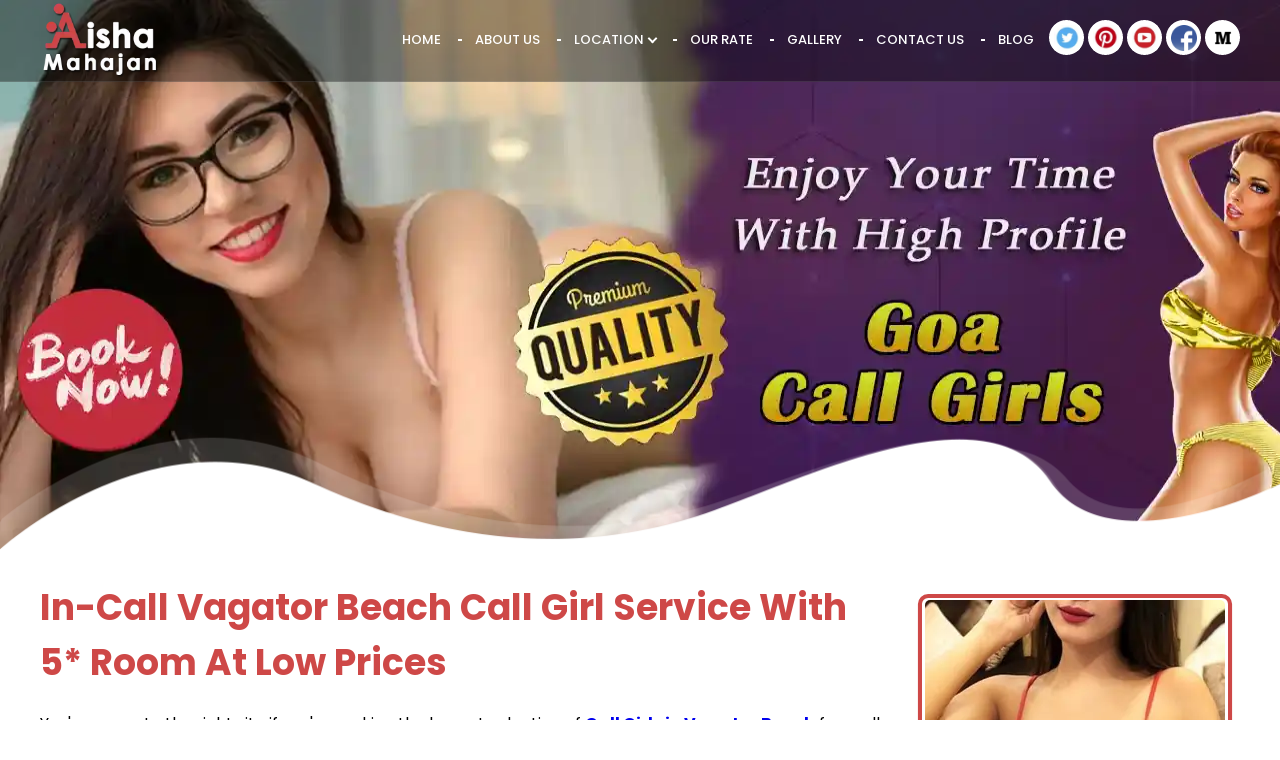

--- FILE ---
content_type: text/html; charset=UTF-8
request_url: https://www.aishamahajan.com/call-girl-vagator-beach.php
body_size: 8757
content:
<!DOCTYPE html>
<html lang="en">
<head>
<meta http-equiv="Content-Type" content="text/html; charset=utf-8" />
<meta name="viewport" content="width=device-width, initial-scale=1" />
<title>Loving Charming Call Girls in Vagator Beach 9818155763 Escorts Service</title>
<link rel="shortcut icon" href="images/favicon.ico.png" />

<meta name="description" content="We are Providing High Class Vagator Beach Call Girl Service. Our Stunning Escorts in Vagator Beach are available 24*7 in hotels incall and outcall service at low priced." />
<meta property="og:type" content="article" />
<meta property="og:title" content="Loving Charming Call Girls in Vagator Beach 9818155763 Escorts Service" />
<meta property="og:description" content="We are Providing High Class Vagator Beach Call Girl Service. Our Stunning Escorts in Vagator Beach are available 24*7 in hotels incall and outcall service at low priced." />
<meta name="language" content="en" />
<meta name="state" content="Goa" />
<meta name="googlebot" content="index,follow" />
<meta property="og:site_name" content="Aisha Mahajan" />
<meta name="twitter:card" content="summary" />
<meta name="robots" content="index, follow" />
<meta name="generator" content="HTML5" />
<link rel="canonical" href="https://aishamahajan.com/call-girl-vagator-beach.php" />

<meta property="og:image" content="images/goa/vagator_beach.webp">
<meta name="twitter:card" content="summary_large_image" />
<meta name="twitter:description" content="We are Providing High Class Royal Plaza Call Girl Service. Our Stunning Escorts in Royal Plaza are available 24*7 in hotels incall and outcall service at low priced."/>
<meta name="twitter:title" content="Loving Charming Call Girls in Royal Plaza 9818155763 Escorts Service"/>


<link rel="stylesheet" type="text/css" href="css/style.css">
	

</head>
<body>

<!-- Header ::::: Start -->
<!-- <style type="text/css">
		@media(max-width: 767px){
			.btm-bg:after{display: none;}
		}
		
	</style> -->
<header>
	<div class="container">
		<div class="header-top display-flex">
			<div class="header-logo">
				<a href="https://www.aishamahajan.com/call-girls-goa.php" class="logo-inner">
				<img src="../images/logo.webp" class="img-width" alt="Vagator Beach Call Girls Logo" title="Vagator Beach Call Girls Logo">
				</a>
				<!-- <div class="menu-trigger">

					<span class="menu-trigger1"></span>
					<span class="menu-trigger2"></span>
					<span class="menu-trigger3"></span>

				</div> -->
			</div>
			<div class="header-right header-right-active">
				<div class="navi-menu">
					<ul>
						<li><a href="https://aishamahajan.com/">Home</a></li>
						<li><a href="https://aishamahajan.com/about-us-delhi-call-girl.php">About Us</a></li>
						<li><button>Location <span class="arrow-down"></span></button>
							<ul>
								<li><a href="https://aishamahajan.com/call-girl-delhi.php">Delhi</a></li>
								<li><a href="https://aishamahajan.com/call-girls-bangalore.php">Bangalore</a></li>
								<li><a href="https://aishamahajan.com/call-girls-hyderabad.php">Hyderabad</a></li>
								<li><a href="https://aishamahajan.com/call-girls-lucknow.php">Lucknow</a></li>
								<li><a href="https://aishamahajan.com/call-girl-jaipur.php">Jaipur</a></li>
								<li><a href="https://aishamahajan.com/call-girls-mumbai.php">Mumbai</a></li>
								<li><a href="https://aishamahajan.com/call-girls-goa.php">Goa</a></li>
								<li><a href="https://aishamahajan.com/call-girls-noida.php">Noida</a></li>
								<li><a href="https://aishamahajan.com/call-girls-dehradun.php">Dehradun</a></li>
								<li><a href="https://aishamahajan.com/call-girls-gurgaon.php">Gurgaon</a></li>
								<li><a href="https://aishamahajan.com/call-girl-chandigarh.php">Chandigarh</a></li>
								<li><a href="https://aishamahajan.com/call-girls-pune.php">Pune</a></li>
							</ul>
						</li>
						<li><a href="https://aishamahajan.com/call-girl-rates.php">Our Rate</a></li>
						<li><a href="https://aishamahajan.com/photo-gallery-escorts.php">Gallery</a></li>
						<li><a href="https://aishamahajan.com/contact-us.php">Contact Us</a></li>
						<li><a href="https://aishamahajan.mystrikingly.com/" target="_blank">Blog</a></li>
						
					</ul>
				</div>
				<div class="header-social-links">
					<ul>
					
						<li><a href="https://twitter.com/MahajanAisha" target="_blank" rel="noopener" ><span class="social-links-box"><img src="/images/twitter.webp" alt="Aisha Mahajan Call Girls on Twitter" title="Aisha Mahajan Call Girls on Twitter"></span></a></li>
						<li><a href="https://in.pinterest.com/aishamahajun" target="_blank" rel="noopener" ><span class="social-links-box"><img src="/images/pinterest.webp" alt="Aisha Mahajan Call Girls on Pinterest" title="Aisha Mahajan Call Girls on Pinterest"></span></a></li>
						<li><a href="https://www.youtube.com/channel/UC1gh9Qj3hcrmXJQcG-RtipA/about" target="_blank" rel="noopener" ><span class="social-links-box"><img src="/images/youtube.webp" alt="Aisha Mahajan Call Girls on Youtube" title="Aisha Mahajan Call Girls on Youtube"></span></a></li>
						<li><a href="https://www.facebook.com/people/Aishamahajanmodel/100088201222836/" target="_blank" rel="noopener" ><span class="social-links-box"><img src="/images/facebook.webp" alt="Aisha Mahajan Call Girls on Facebook" title="Aisha Mahajan Call Girls on Facebook"></span></a></li>
						<li><a href="https://medium.com/@aishamahajon" target="_blank" rel="noopener" ><span class="social-links-box"><img src="/images/medium.webp" alt="Aisha Mahajan Call Girls on Medium" title="Aisha Mahajan Call Girls on Medium"></span></a></li>
						
					</ul>
				</div>
			</div>

		</div>
	</div>

</header>


<!-- Banner ::::: Start -->

<section class="banner btm-bg">

	<div class="banner-img"><img src="images/goacallgirls.webp" class="img-width" alt="Vagator Beach Call Girls" title="Vagator Beach Call Girl Service"></div>

</section>


<!-- Banner ::::: Closed -->

<section class="pd-topbtm-60 innerpages">
	<div class="container">
		<div class="top-flex">
			
			<div class="top-flex-rt">
				<div class="main-hd">
					<h1 class="pink-text">In-Call Vagator Beach Call Girl Service With 5* Room At Low Prices </h1>
				</div>
				<div class="main-txt">
					<p>You've come to the right site if you're seeking the largest selection of <strong><a href="https://aishamahajan.com/call-girl-vagator-beach.php" alt="Call Girls in Vagator Beach" title="Call Girls in Vagator Beach">Call Girls in Vagator Beach</a></strong> from all of the most popular categories. We have everything for everyone at Vagator Beach call girl Service, including gorgeous busty beauties, incredibly skinny models, curvaceous companions, and a mix of young and mature call girls. Even better, each of the ladies on the show has a photo gallery (including selfies), as well as detailed information about themselves, the services they provide, and any genuine reviews from our many delighted clients.</p>
				</div>

				<div class="main-hd mr-t-30">
					<h2 class="pink-text">Why Choose Our Vagator Beach Escorts?</h2>
				</div>
				<div class="main-txt">
					<p>Every gentleman who visits our escort agency in Vagator Beach expects the finest we provide. To guarantee that no one loses out on our beautiful companions, we hand-pick both high-end models and cheap <strong>Vagator Beach Escorts</strong>. Regardless of where you want to go on your date, everyone you pick will devote their full attention to your enjoyment. This includes everything from in-home service to a passionate outcall evening at your location. It's entirely up to you!</p>
				</div>
			</div>
			<div class="top-flex-lf dis-block">
				<div class="w-full-box mr-auto">
					<img src="images/goa/vagator_beach.webp" class="img-width" alt="Call Girls in Vagator Beach" title="Call Girls in Vagator Beach">
				</div>
			</div>
		</div>
		<div class="main-hd mr-t-30">
					<h3 class="pink-text"> Vagator Beach Call Girl Service Provides The Best Escorts In The City</h3>
				</div>
				<div class="main-txt">
					<p>When wandering through Vagator Beach's gorgeous city, you may find yourself alone with no one to accompany you, which might become tedious after a while. So, why not make the most of your vacation by contacting our reputable escort agency, which will offer you the hottest young escort to satisfy your wildest fantasies? These escort models are known for their cheerful demeanor, and they always go above and beyond to ensure that you have a wonderful time in the bedroom. Our trustworthy escort service provides you with fun and intelligent escorts that will present you with the most sensuous time you have ever had. Our cheap <strong>Vagator Beach Call Girl Service</strong> can quickly give them authentic customized images and keep your information private. These kinky escorts can even dress up in gorgeous lingerie and pantyhose to make themselves more enticing to your sexual fantasies. So, if you're serious about having a good time in Vagator Beach, go no further than our discreet escort agency, which provides sultry call girls for your sensual fantasies. We offer a large selection of <strong>Call Girls in Vagator Beach</strong> that are ready to do everything for your enjoyment. From masochistic games to romantic dates and exclusive lap dances, there's something for everyone. Our escort models are all intelligent, sophisticated, gorgeous, and a lot of fun. They keep up their sex appeal and attractiveness regularly exclusively for you. There's no getting away from them once you've looked at them. These amazing ladies provide you with genuine sexual pleasure at a low cost.</p>
				</div>
		
	</div>
</section>
<section class="all-places pd-topbtm-60">
	<div class="container">
		<div class="main-hd">
			<h3 class="white-text text-center">Goa Local Locations</h3>
		</div>
		<div class="local-location">
			<ul>
				<li><a href="goa-escorts-service.php">Goa Escorts</a></li>
				<li><a href="call-girl-vagator-beach.php">Vagator Beach</a></li>
							<li><a href="call-girl-ponda.php">Ponda</a></li>
							<li><a href="call-girl-canacona.php">Canacona</a></li>
							<li><a href="call-girl-panaji.php">Panaji</a></li>
							<li><a href="call-girl-sanguem.php">Sanguem</a></li>
							<li><a href="call-girl-cuncolim.php">Cuncolim</a></li>
							<li><a href="call-girl-curchorem.php">Curchorem</a></li>
							<li><a href="call-girl-valpoi.php">Valpoi</a></li>
							<li><a href="call-girl-sanquelim.php">Sanquelim</a></li>
							<li><a href="call-girl-mormugao.php">Mormugao</a></li>
							<li><a href="call-girl-mapusa.php">Mapusa</a></li>
							<li><a href="call-girl-quepem.php">Quepem</a></li>
							<li><a href="call-girl-majorda-beach.php">Majorda Beach</a></li>
							<li><a href="call-girl-colva-beach.php">Colva Beach</a></li>
							<li><a href="call-girl-betul.php">Betul</a></li>
							<li><a href="call-girl-benaulim.php">Benaulim</a></li>
							<li><a href="call-girl-baga-beach.php">Baga Beach</a></li>
							<li><a href="call-girl-anjuna-beach.php">Anjuna Beach</a></li>
							<li><a href="call-girl-margao.php">Margao </a></li>

			</ul>

		</div>

	</div>
</section>
 

<section class="pd-topbtm-60">
	<div class="container">
		<div class="top-flex">
			<div class="top-flex-rt" style="padding-left: 0; padding-right: 30px;">
				<div class="main-hd">
					<h3 class="pink-text"> All That You Need In Vagator Beach</h3>
				</div>
				<div class="main-txt">
					<p>Experience the benefits of <strong>Vagator Beach Escort Services</strong> dependable concierge service. We are pleased to assist you with any tourist-related needs in the city. Our certified lady guides invite you to learn about the area's culture, history, and customs. If you've come for business, don't forget to relax and enjoy the many leisure activities and services that our finest Vagator Beach girls have to offer. Good company is essential for a great trip. We have girls for work, fun, pleasant company, high-profile escort experience, and even tours. So, if you want to enjoy a memorable vacation in Vagator Beach, simply ask us!</p>
				</div>

				<div class="main-hd">
					<h3 class="pink-text">What To Do In Vagator Beach</h3>
				</div>
				<div class="main-txt">
					<p>We offer a one-of-a-kind blend of professional tourism services with Vagator Beach women's charm and warmth. A diverse range of trips and programs will meet the demands of even the most discerning customers. Simply contact us, and we will tailor a suitable offer for you.</p>
				</div>

				<div class="main-hd">
					<h3 class="pink-text">From Business Assistance To Passionate Romance</h3>
				</div>
				<div class="main-txt">
					<p>The diversity of dating services offered by <strong><a href="https://aishamahajan.com/call-girl-vagator-beach.php" alt="Vagator Beach Escort" title="Vagator Beach Escort Service">Vagator Beach Escort</a></strong> is one of its most appealing features. Our agency can help you find a girl in Vagator Beach for pleasant company, passionate romance, sensuous body-to-body massages, role play, BDSM, and even luxury escort service. Intelligent and beautiful city guides and business partners will dazzle you with their attractiveness, expertise, and hospitality!</p>
				</div>

				
			</div>
			<div class="top-flex-lf">
				<div style="width: 100%">
					<div class="btm-text-box">
						<div class="top-flex-lfInner">
							<img src="images/rt-img/go-1.webp" class="img-width" alt="Real Vagator Beach Call Girl Service" title="Renu - Vagator Beach Call Girl Service">
						</div>
						<div class="top-flex-lfInner">
							<img src="images/rt-img/go-2.webp" class="img-width" alt="Expert Call Girls in Vagator Beach" title="Pinki - Call Girls in Vagator Beach">
						</div>

					</div>
					<div class="btm-text-box">
						<div class="top-flex-lfInner">
							<img src="images/rt-img/go-3.webp" class="img-width" alt="Sexy Vagator Beach Escort Service" title="Gurpreet - Vagator Beach Escort Service">
						</div>
						<div class="top-flex-lfInner">
							<img src="images/rt-img/go-4.webp" class="img-width" alt="Perfect Cheapest Vagator Beach Escorts" title="Himanshi - Perfect Cheapest Vagator Beach Escorts">
						</div>

					</div>
				</div>			</div>
		</div>
	</div>
</section>

<section class="pd-topbtm-60 dark-bg">
	<div class="container">
		<div class="main-hd text-center">
					<h3 class="white-text">Our Best VIP Call Girls Service</h3>
		</div>
		<div class="vip-cate">
			<span class="close-trigger-vip"></span>
			<ul>
				<li class="">
					<span>
						<div class="vip-cate-inner">
							<div class="vip-cate-top">
								<img src="images/goa-vip/goa1.webp" alt="call girls vagator beach" title="call girls vagator beach" class="img-width">
								 

							</div>

							<div class="vip-cate-name">Maria</div>
							<div class="vip-details">
								<p><strong>Read More</strong></p>
							
							</div>

						</div>

						<div class="vip-pop">
							<div class="vip-pop-lf">
								<img src="images/goa-vip/goa1.webp" alt="call girls vagator beach" title="call girls vagator beach" class="img-width">
							</div>
							<div class="vip-pop-rt">
								<div class="vip-table">

									<table>

										<tbody><tr>
											<td>Age</td>
											<td>:</td>
											<td>25<td>
										</tr>
										<tr>
											<td>Location</td>
											<td>:</td>
											<td>Vagator Beach, Goa</td>
										</tr>
										<tr>
											<td>Figure</td>
											<td>:</td>
											<td>34, 26, 24</td>
										</tr>
										<tr>
											<td>Hair and Eyes</td>
											<td>:</td>
											<td>Black</td>
										</tr>
										<tr>
											<td>Height</td>
											<td>:</td>
											<td>5'2</td>
										</tr>
										<tr>
											<td>Body Weight</td>
											<td>:</td>
											<td>56 kgs</td>
										</tr>

									</tbody></table>

								</div>
								<div class="vip-social">
									<div class="whats-gal"><span onclick="window.open('https://api.whatsapp.com/send?phone=+919818155763&text=Hello%21%20I%e2%80%99m%20Aisha%20Mahajan%20How%20may%20I%20Help%20You&source=&data=');"><img src="images/whatsapp-icon.webp"></span></div>
									<div class="phone-gal"><span onclick="window.open('tel:+919818155763')"><img src="images/phone-icon.webp"></span></div>
								</div>
							</div>
						</div>

					</span>
				</li>
				<li class="">
					<span>
						<div class="vip-cate-inner">
							<div class="vip-cate-top">
								<img src="images/goa-vip/goa2.webp" alt="call girl vagator beach" title="call girl vagator beach" class="img-width">
								 

							</div>

							<div class="vip-cate-name">Laxmi</div>
							<div class="vip-details">
								<p><strong>Read More</strong></p>
							
							</div>

						</div>

						<div class="vip-pop">
							<div class="vip-pop-lf">
								<img src="images/goa-vip/goa2.webp" alt="call girl vagator beach" title="call girl vagator beach" class="img-width">
							</div>
							<div class="vip-pop-rt">
								<div class="vip-table">

									<table>

										<tbody><tr>
											<td>Age</td>
											<td>:</td>
											<td>23</td>
										</tr>
										<tr>
											<td>Location</td>
											<td>:</td>
											<td>Vagator Beach, Goa</td>
										</tr>
										<tr>
											<td>Figure</td>
											<td>:</td>
											<td>34, 26, 24</td>
										</tr>
										<tr>
											<td>Hair and Eyes</td>
											<td>:</td>
											<td>Black</td>
										</tr>
										<tr>
											<td>Height</td>
											<td>:</td>
											<td>5'5</td>
										</tr>
										<tr>
											<td>Body Weight</td>
											<td>:</td>
											<td>55 kgs</td>
										</tr>

									</tbody></table>

								</div>
								<div class="vip-social">
									<div class="whats-gal"><span onclick="window.open('https://api.whatsapp.com/send?phone=+919818155763&text=Hello%21%20I%e2%80%99m%20Aisha%20Mahajan%20How%20may%20I%20Help%20You&source=&data=');"><img src="images/whatsapp-icon.webp"></span></div>
									<div class="phone-gal"><span onclick="window.open('tel:+919818155763')"><img src="images/phone-icon.webp"></span></div>
								</div>
							</div>
						</div>

					</span>
				</li>
				<li class="">
					<span>
						<div class="vip-cate-inner">
							<div class="vip-cate-top">
								<img src="images/goa-vip/goa3.webp" alt="call girl service in vagator beach" title="call girl service in vagator beach" class="img-width">
								 

							</div>

							<div class="vip-cate-name">Sunita</div>
							<div class="vip-details">
								<p><strong>Read More</strong></p>
							
							</div>

						</div>

						<div class="vip-pop">
							<div class="vip-pop-lf">
								<img src="images/goa-vip/goa3.webp" alt="call girl service in vagator beach" title="call girl service in vagator beach" class="img-width">
							</div>
							<div class="vip-pop-rt">
								<div class="vip-table">

									<table>

										<tbody><tr>
											<td>Age</td>
											<td>:</td>
											<td>23</td>
										</tr>
										<tr>
											<td>Location</td>
											<td>:</td>
											<td>Vagator Beach, Goa</td>
										</tr>
										<tr>
											<td>Figure</td>
											<td>:</td>
											<td>34, 26, 24</td>
										</tr>
										<tr>
											<td>Hair and Eyes</td>
											<td>:</td>
											<td>Black</td>
										</tr>
										<tr>
											<td>Height</td>
											<td>:</td>
											<td>5'3</td>
										</tr>
										<tr>
											<td>Body Weight</td>
											<td>:</td>
											<td>57 kgs</td>
										</tr>

									</tbody></table>

								</div>
								<div class="vip-social">
									<div class="whats-gal"><span onclick="window.open('https://api.whatsapp.com/send?phone=+919818155763&text=Hello%21%20I%e2%80%99m%20Aisha%20Mahajan%20How%20may%20I%20Help%20You&source=&data=');"><img src="images/whatsapp-icon.webp"></span></div>
									<div class="phone-gal"><span onclick="window.open('tel:+919818155763')"><img src="images/phone-icon.webp"></span></div>
								</div>
							</div>
						</div>

					</span>
				</li>
				<li class="">
					<span>
						<div class="vip-cate-inner">
							<div class="vip-cate-top">
								<img src="images/goa-vip/goa4.webp" alt="call girls service in vagator beach" title="call girls service in vagator beach" class="img-width">
								 

							</div>

							<div class="vip-cate-name">Reshma</div>
							<div class="vip-details">
								<p><strong>Read More</strong></p>
							
							</div>

						</div>

						<div class="vip-pop">
							<div class="vip-pop-lf">
								<img src="images/goa-vip/goa4.webp" alt="call girls service in vagator beach" title="call girls service in vagator beach" class="img-width">
							</div>
							<div class="vip-pop-rt">
								<div class="vip-table">

									<table>

										<tbody><tr>
											<td>Age</td>
											<td>:</td>
											<td>25</td>
										</tr>
										<tr>
											<td>Location</td>
											<td>:</td>
											<td>Vagator Beach, Goa</td>
										</tr>
										<tr>
											<td>Figure</td>
											<td>:</td>
											<td>34, 26, 24</td>
										</tr>
										<tr>
											<td>Hair and Eyes</td>
											<td>:</td>
											<td>Black</td>
										</tr>
										<tr>
											<td>Height</td>
											<td>:</td>
											<td>5'4</td>
										</tr>
										<tr>
											<td>Body Weight</td>
											<td>:</td>
											<td>56 kgs</td>
										</tr>

									</tbody></table>

								</div>
								<div class="vip-social">
									<div class="whats-gal"><span onclick="window.open('https://api.whatsapp.com/send?phone=+919818155763&text=Hello%21%20I%e2%80%99m%20Aisha%20Mahajan%20How%20may%20I%20Help%20You&source=&data=');"><img src="images/whatsapp-icon.webp"></span></div>
									<div class="phone-gal"><span onclick="window.open('tel:+919818155763')"><img src="images/phone-icon.webp"></span></div>
								</div>

							</div>
						</div>

					</span>
				</li>
				<li class="">
					<span>
						<div class="vip-cate-inner">
							<div class="vip-cate-top">
								<img src="images/goa-vip/goa5.webp" alt="vagator beach call girl" title="vagator beach call girl" class="img-width">
								 

							</div>

							<div class="vip-cate-name">Rma</div>
							<div class="vip-details">
								<p><strong>Read More</strong></p>
							
							</div>

						</div>

						<div class="vip-pop">
							<div class="vip-pop-lf">
								<img src="images/goa-vip/goa5.webp" alt="vagator beach call girl" title="vagator beach call girl" class="img-width">
							</div>
							<div class="vip-pop-rt">
								<div class="vip-table">

									<table>

										<tbody><tr>
											<td>Age</td>
											<td>:</td>
											<td>25</td>
										</tr>
										<tr>
											<td>Location</td>
											<td>:</td>
											<td>Vagator Beach, Goa</td>
										</tr>
										<tr>
											<td>Figure</td>
											<td>:</td>
											<td>34, 26, 24</td>
										</tr>
										<tr>
											<td>Hair and Eyes</td>
											<td>:</td>
											<td>Black, Brown</td>
										</tr>
										<tr>
											<td>Height</td>
											<td>:</td>
											<td>5'3</td>
										</tr>
										<tr>
											<td>Body Weight</td>
											<td>:</td>
											<td>56 kgs</td>
										</tr>

									</tbody></table>

								</div>
								<div class="vip-social">
									<div class="whats-gal"><span onclick="window.open('https://api.whatsapp.com/send?phone=+919818155763&text=Hello%21%20I%e2%80%99m%20Aisha%20Mahajan%20How%20may%20I%20Help%20You&source=&data=');"><img src="images/whatsapp-icon.webp"></span></div>
									<div class="phone-gal"><span onclick="window.open('tel:+919818155763')"><img src="images/phone-icon.webp"></span></div>
								</div>

							</div>
						</div>

					</span>
				</li>
				<li class="">
					<span>
						<div class="vip-cate-inner">
							<div class="vip-cate-top">
								<img src="images/goa-vip/goa6.webp" alt="call girls number in vagator beach" title="call girls number in vagator beach" class="img-width">
								 

							</div>

							<div class="vip-cate-name">Manisha</div>
							<div class="vip-details">
								<p><strong>Read More</strong></p>
							
							</div>

						</div>

						<div class="vip-pop">
							<div class="vip-pop-lf">
								<img src="images/goa-vip/goa6.webp" alt="call girls number in vagator beach" title="call girls number in vagator beach" class="img-width">
							</div>
							<div class="vip-pop-rt">
								<div class="vip-table">

									<table>

										<tbody><tr>
											<td>Age</td>
											<td>:</td>
											<td>24</td>
										</tr>
										<tr>
											<td>Location</td>
											<td>:</td>
											<td>Vagator Beach, Goa</td>
										</tr>
										<tr>
											<td>Figure</td>
											<td>:</td>
											<td>34, 26, 24</td>
										</tr>
										<tr>
											<td>Hair and Eyes</td>
											<td>:</td>
											<td>Black</td>
										</tr>
										<tr>
											<td>Height</td>
											<td>:</td>
											<td>5'5</td>
										</tr>
										<tr>
											<td>Body Weight</td>
											<td>:</td>
											<td>54 kgs</td>
										</tr>

									</tbody></table>

								</div>
								<div class="vip-social">
									<div class="whats-gal"><span onclick="window.open('https://api.whatsapp.com/send?phone=+919818155763&text=Hello%21%20I%e2%80%99m%20Aisha%20Mahajan%20How%20may%20I%20Help%20You&source=&data=');"><img src="images/whatsapp-icon.webp"></span></div>
									<div class="phone-gal"><span onclick="window.open('tel:+919818155763')"><img src="images/phone-icon.webp"></span></div>
								</div>

							</div>
						</div>

					</span>
				</li>
				<li class="">
					<span>
						<div class="vip-cate-inner">
							<div class="vip-cate-top">
								<img src="images/goa-vip/goa7.webp" alt="cheap call girls in vagator beach" title="cheap call girls in vagator beach" class="img-width">
								 

							</div>

							<div class="vip-cate-name">Rukmini</div>
							<div class="vip-details">
								<p><strong>Read More</strong></p>
							
							</div>

						</div>

						<div class="vip-pop">
							<div class="vip-pop-lf">
								<img src="images/goa-vip/goa7.webp" alt="cheap call girls in vagator beach" title="cheap call girls in vagator beach" class="img-width">
							</div>
							<div class="vip-pop-rt">
								<div class="vip-table">

									<table>

										<tbody><tr>
											<td>Age</td>
											<td>:</td>
											<td>24</td>
										</tr>
										<tr>
											<td>Location</td>
											<td>:</td>
											<td>Vagator Beach, Goa</td>
										</tr>
										<tr>
											<td>Figure</td>
											<td>:</td>
											<td>34, 26, 24</td>
										</tr>
										<tr>
											<td>Hair and Eyes</td>
											<td>:</td>
											<td>Black</td>
										</tr>
										<tr>
											<td>Height</td>
											<td>:</td>
											<td>5'6</td>
										</tr>
										<tr>
											<td>Body Weight</td>
											<td>:</td>
											<td>53 kgs</td>
										</tr>

									</tbody></table>

								</div>
								<div class="vip-social">
									<div class="whats-gal"><span onclick="window.open('https://api.whatsapp.com/send?phone=+919818155763&text=Hello%21%20I%e2%80%99m%20Aisha%20Mahajan%20How%20may%20I%20Help%20You&source=&data=');"><img src="images/whatsapp-icon.webp"></span></div>
									<div class="phone-gal"><span onclick="window.open('tel:+919818155763')"><img src="images/phone-icon.webp"></span></div>
								</div>

							</div>
						</div>

					</span>
				</li>
				<li class="">
					<span>
						<div class="vip-cate-inner">
							<div class="vip-cate-top">
								<img src="images/goa-vip/goa8.webp" alt="blow job girls in vagator beach" title="blow job girls in vagator beach" class="img-width">
								 

							</div>

							<div class="vip-cate-name">Ana</div>
							<div class="vip-details">
								<p><strong>Read More</strong></p>
							
							</div>

						</div>

						<div class="vip-pop">
							<div class="vip-pop-lf">
								<img src="images/goa-vip/goa8.webp" alt="blow job girls in vagator beach" title="blow job girls in vagator beach" class="img-width">
							</div>
							<div class="vip-pop-rt">
								<div class="vip-table">

									<table>

										<tbody><tr>
											<td>Age</td>
											<td>:</td>
											<td>24</td>
										</tr>
										<tr>
											<td>Location</td>
											<td>:</td>
											<td>Vagator Beach, Goa</td>
										</tr>
										<tr>
											<td>Figure</td>
											<td>:</td>
											<td>34, 26, 24</td>
										</tr>
										<tr>
											<td>Hair and Eyes</td>
											<td>:</td>
											<td>Black</td>
										</tr>
										<tr>
											<td>Height</td>
											<td>:</td>
											<td>5'2</td>
										</tr>
										<tr>
											<td>Body Weight</td>
											<td>:</td>
											<td>53 kgs</td>
										</tr>

									</tbody></table>

								</div>
								<div class="vip-social">
									<div class="whats-gal"><span onclick="window.open('https://api.whatsapp.com/send?phone=+919818155763&text=Hello%21%20I%e2%80%99m%20Aisha%20Mahajan%20How%20may%20I%20Help%20You&source=&data=');"><img src="images/whatsapp-icon.webp"></span></div>
									<div class="phone-gal"><span onclick="window.open('tel:+919818155763')"><img src="images/phone-icon.webp"></span></div>
								</div>

							</div>
						</div>

					</span>
				</li>

			
			</ul>

		</div>

	</div>
</section>
<section class="pd-topbtm-60">
	<div class="container">
				<div class="main-hd">
					<h3 class="pink-text">Travel Companionship</h3>
				</div>
				<div class="main-txt">
					<p>You're a busy individual who doesn't have time to travel to Vagator Beach? It's no issue! You no longer need to go out to meet a girl, and you might ask a lady to visit your city or a lovely resort. This choice provides you with greater flexibility and comfort.</p>

					<p>As a consequence, you'll be able to create a romantic atmosphere in a more natural setting with the most appropriate schedule. If you're traveling on vacation and want some fun company, our ladies will gladly accept your invitation. Many lovely women are available for travel and exciting activities.</p>
				</div>

				<div class="main-hd">
					<h3 class="pink-text">Find Your Ideal Vagator Beach Escort Girl</h3>
				</div>
				<div class="main-txt">
					<p>We've worked hard at Vagator Beach Escort Service to discover the hottest escorts Vagator Beach has to offer. We've made finding the lady of your dreams easier than ever before by leaving no stone untouched. You have the option of choosing between tall and short chicks, busty and curvy chicks. Russians, teen escorts, and MILFs may all be found. Women with big busts are available and escorts with an outstanding butt. The best thing is that you may watch any of the aforementioned <strong>Escorts in Vagator Beach</strong> with a single click. To see photographs of our attractive girls, simply go to the gallery. All pictures are guaranteed to be 100% true and accurate.</p>

					<p>If our gals weren't kinky enough to satisfy every guy's desire, we couldn't claim to have the greatest escorts Vagator Beach has to offer. Which is why you'll be pleased to learn that each of our stunning models has their unique set of wicked escort services from which to choose. Our girls like it all, from role-playing and exploring particular desires to the closeness of a real girlfriend experience to something a bit more relaxing, like a sensuous erotic massage. Furthermore, we have lots of dominatrixes for guys who enjoy being dominated, as well as fetish escorts for those of you who have more special requirements.</p>
				</div>

				<div class="main-hd">
					<h3 class="pink-text">Make A Booking With Vagator Beach Escort Service</h3>
				</div>
				<div class="main-txt">
					<p>At <strong>Vagator Beach Escort</strong> Service, we're ready 24 hours a day, 7 days a week, to provide the city's best escorts, both pre-booked and on short notice. Whether late after work or early in the morning, simply browse our portfolio, pick a model, and then phone, text, or book online using our website's hotline.</p>
				</div>

			</div>
</section>


<footer class="up-bg">
	<div class="container">

		<div class="footer-box">

			<div class="footer-lf">
				<h4>About Us</h4>
				<p class="white-text">Only people above 18 years should visit this website as it has all Vagator Beach Call Girls who provide Call Girls in different ways. </p>
				<a href="//www.dmca.com/Protection/Status.aspx?ID=7c9ca286-052d-4fdc-b5d2-6774a1464628" title="DMCA.com Protection Status" class="dmca-badge"> <img src ="images/dmca_premi_badge_2.webp" width="100px" height="100px" alt="DMCA.com Protection Status" /></a>  <script src="https://images.dmca.com/Badges/DMCABadgeHelper.min.js"> </script> 
				
			
			</div>
			<div class="footer-lf">
				<h4>Outer Places</h4>
				<ul>
					<li><a href="https://aishamahajan.com/delhi-escort-service.php" alt="Delhi Escorts" title="Delhi Escorts">Delhi Escort</a></li>
					<li><a href="https://aishamahajan.com/dehradun-escort-service.php" alt="Dehradun Escorts" title="Dehradun Escorts">Dehradun Escort</a></li>
					<li><a href="https://aishamahajan.com/hyderabad-escort-service.php" alt="Hyderabad Escorts" title="Hyderabad Escorts">Hyderabad Escort</a></li>
					<li><a href="https://aishamahajan.com/bangalore-escort-service.php" alt="Bangalore Escorts" title="Bangalore Escorts">Bangalore Ecorts</a></li>
					<li><a href="https://aishamahajan.com/lucknow-escort-service.php" alt="Lucknow Escorts" title="Lucknow Escorts">Lucknow Escort</a></li>
					<li><a href="https://aishamahajan.com/chandigarh-escort-service.php" alt="Chandigarh Escorts" title="Chandigarh Escorts">Chandigarh Escort</a></li>
					
				</ul>
			</div>
			<div class="footer-lf">
				<h4>Outer Places</h4>
				<ul>
					<li><a href="https://aishamahajan.com/goa-escorts-service.php" alt="Goa Escorts" title="Goa Escorts">Goa Escort</a></li>
					<li><a href="https://aishamahajan.com/gurgaon-escort-service.php" alt="Gurgaon Escorts" title="Gurgaon Escorts">Gurgaon Escort</a></li>
					<li><a href="https://aishamahajan.com/noida-escort-service.php" alt="Noida Escorts" title="Noida Escorts">Noida Escort</a></li>
					<li><a href="https://aishamahajan.com/jaipur-escort-service.php" alt="Jaipur Escorts" title="Jaipur Escorts">Jaipur Escort</a></li>
					<li><a href="https://aishamahajan.com/mumbai-escort-service.php" alt="Mumbai Escorts" title="Mumbai Escorts">Mumbai Escort</a></li>
					<li><a href="https://aishamahajan.com/pune-escort-service.php" alt="Pune Escorts" title="Pune Escorts">Pune Escort</a></li>
				</ul>
			</div>
			<div class="footer-lf">
				<h4>Contact Us</h4>
				<!--<p class="white-text"><strong>Phone :</strong> +91 - 0000000000</p>
				<p class="white-text"><strong>Email :</strong> info@aishamahajan.com</p>
				<p class="white-text">Copyright @ 2022</p>-->
	<div itemscope itemtype="https://schema.org/Person"></br>
   <span itemprop="name" class="white-text">Aisha Mahajan</span></br>
   <span itemprop="company" class="white-text">Call Girls in Vagator Beach</span></br>
   <span itemprop="tel" class="white-text">9818155763</span></br>
   <a itemprop="email" class="white-text" href="mailto:info@aishamahajan.com">
      info@aishamahajan.com
   </a>
</div>
			</div>

		</div>

		<div class="footer-social">
			<div class="header-social-links">
					<ul>
					
						<li><a href="https://twitter.com/MahajanAisha" target="_blank" rel="noopener" ><span class="social-links-box"><img src="/images/twitter.webp" alt="Aisha Mahajan Call Girls on Twitter" title="Aisha Mahajan Call Girls on Twitter"></span></a></li>
						<li><a href="https://in.pinterest.com/aishamahajun" target="_blank" rel="noopener" ><span class="social-links-box"><img src="/images/pinterest.webp" alt="Aisha Mahajan Call Girls on Pinterest" title="Aisha Mahajan Call Girls on Pinterest"></span></a></li>
						<li><a href="https://www.youtube.com/channel/UC1gh9Qj3hcrmXJQcG-RtipA/about" target="_blank" rel="noopener" ><span class="social-links-box"><img src="/images/youtube.webp" alt="Aisha Mahajan Call Girls on Youtube" title="Aisha Mahajan Call Girls on Youtube"></span></a></li>
						<li><a href="https://www.facebook.com/people/Aishamahajanmodel/100088201222836/" target="_blank" rel="noopener" ><span class="social-links-box"><img src="/images/facebook.webp" alt="Aisha Mahajan Call Girls on Facebook" title="Aisha Mahajan Call Girls on Facebook"></span></a></li>
						<li><a href="https://medium.com/@aishamahajon" target="_blank" rel="noopener" ><span class="social-links-box"><img src="/images/medium.webp" alt="Aisha Mahajan Call Girls on Medium" title="Aisha Mahajan Call Girls on Medium"></span></a></li>
						
					</ul>
				</div>

		</div>

	</div>
</footer>

<div class="footer-fixed">

	<div class="whatsapp-icons"><a href="https://api.whatsapp.com/send?phone=+919818155763&text=Hello%21%20I%e2%80%99m%20Customer of Aisha%20Mahajan%20Agency&source=&data=" target="_blank"><img src="images/whatsapp-icon.webp" alt="Delhi Call Girl on Whatsapp" title="Delhi Call Girl on Whatsapp"></a></div>
	<div class="phone-txt">@9818155763</div>
	<div class="phone-icons"><a href="tel:+919818155763"><img src="images/phone-icon.webp" alt="delhi call girls number" title="delhi call girls number"></a></div>

</div>






<div class="menu-backdrop"></div>
<div class="menu-close-trigger"></div>
<div class="close-vip-pop"></div>

<!-- <div class="click-video-open">
	<span></span>
</div>
		
	<div class="back-bg" onclick="playPause()"></div>
	<div class="video-html">
		<span class="close-video" onclick="playPause()" ></span>
		 <video width="100%" height="240" id="video1" controls>
			  <source src="images/aishamahajancallgirls.mp4" type="video/mp4" alt="Aisha Mahajan Vagator Beach Call Girls Video" title="Aisha Mahajan Vagator Beach Call Girls Video">
		</video> 
	</div>

 -->

<script src="js/ajax-jquery.js"></script>
<!-- 
<script type="text/javascript" src="js/lazy-loader.js"></script>
<script type="text/javascript">
	$( window ).on( "load", function() {
		 setTimeout(function() { $(window).trigger("scroll"); }, 100);
	  });

</script>
<script type="text/javascript">
      $(function() {
          $("img").lazyload({
              effect : "fadeIn"
          });
      });
  </script> -->
<script type="text/javascript">
	$(".girl-require").mouseover(function(){  
    	setTimeout(function() { $(window).trigger("scroll"); }, 100);
	}); 
</script>

<script type="text/javascript">
	$(".click-me").click(function(){
		$('.click-to-form').toggleClass('click-slide');
	});

</script>




<script type="text/javascript">
	$(".category-tabsInner ul li, .vip-cate ul li").click(function(){
	   setTimeout(function() { $(window).trigger("scroll"); }, 100);
	  });
</script>

<!-- <script type="text/javascript">
	$(window).scroll(function(){
  var sticky = $('header'),
      scroll = $(window).scrollTop();

  if (scroll >= 100) sticky.addClass('fixed-scroll');
  else sticky.removeClass('fixed-scroll');
});
</script> -->
<script>
    $('.navi-menu ul li').click(function () {
        $('li').not(this).removeClass('open-sub');
        $(this).toggleClass('open-sub')
    });
</script>
<script type="text/javascript">
	$(".text-box-rt-trigger").click(function(){
	    $(this).toggleClass('text-active');
	    $(".text-box-rt").toggleClass('text-box-rt-block');
	  });
	$(".menu-trigger").click(function(){
	    $('.header-right').toggleClass('header-right-active');
	    $(this).css({"display":"none"});
	    $('.menu-close-trigger').css({"display":"block"});
	    // $('.menu-backdrop').css({"display":"block"});
	    // $('.menu-close-trigger').css({"display":"block"});
	    // $('body').css({"overflow":"hidden"});
	  });
	$(".menu-close-trigger").click(function(){
	    $('.header-right').removeClass('header-right-active');
	    $('body').css({"overflow":"auto"});
	    $('.menu-trigger').css({"display":"block"});
	    $(this).css({"display":"none"});
	  });

	$(".vip-cate ul li").click(function(){
	    $(this).addClass('vip-cate-active');
	    $('body').css({"overflow":"hidden"});
	    $('.menu-backdrop').css({"display":"block"});
	    $('.close-vip-pop').css({"display":"block"});
	  });
	$(".menu-backdrop").click(function(){
	    $('.vip-cate ul li').removeClass('vip-cate-active');
	    $('body').css({"overflow":"auto"});
	    $(this).css({"display":"none"});
	    $('.close-vip-pop').css({"display":"none"});
	  });
	$(".close-vip-pop").click(function(){
	    $('.vip-cate ul li').removeClass('vip-cate-active');
	    $('body').css({"overflow":"auto"});
	    $(this).css({"display":"none"});
	    $('.menu-backdrop').css({"display":"none"});
	  });
	$(".see-more").on('click', function(){
	    $(this).parent().addClass("height-auto"); 
	    $(this).hide();
	});
</script>

<script type="text/javascript">
$(".all-place-lf ul").on('click','li',function(){
    $(".all-place-lf ul li.active").removeClass("active");
    $(this).addClass("active"); 
});

	$(".delhi-tri").click(function(){
		$('.delhi-loc').css({"display":"block"});
	    $('.bangalore-loc, .hyderabad-loc, .lucknow-loc, .jaipur-loc, .mumbai-loc, .goa-loc, .kolkata-loc, .dehradun-loc, .outer-loc, .chandigarh-loc, .pune-loc').css({"display":"none"});
	});
	$(".bangalore-tri").click(function(){
		$('.bangalore-loc').css({"display":"block"});
	    $('.delhi-loc, .hyderabad-loc, .lucknow-loc, .jaipur-loc, .mumbai-loc, .goa-loc, .kolkata-loc, .dehradun-loc, .outer-loc, .chandigarh-loc, .pune-loc').css({"display":"none"});
	});
	$(".hyderabad-tri").click(function(){
		$('.hyderabad-loc').css({"display":"block"});
	    $('.delhi-loc, .bangalore-loc, .lucknow-loc, .jaipur-loc, .mumbai-loc, .goa-loc, .kolkata-loc, .dehradun-loc, .outer-loc, .chandigarh-loc, .pune-loc').css({"display":"none"});
	});
	$(".lucknow-tri").click(function(){
		$('.lucknow-loc').css({"display":"block"});
	    $('.delhi-loc, .bangalore-loc, .hyderabad-loc, .jaipur-loc, .mumbai-loc, .goa-loc, .kolkata-loc, .dehradun-loc, .outer-loc, .chandigarh-loc, .pune-loc').css({"display":"none"});
	});
	$(".jaipur-tri").click(function(){
		$('.jaipur-loc').css({"display":"block"});
	    $('.delhi-loc, .bangalore-loc, .hyderabad-loc, .lucknow-loc, .mumbai-loc, .goa-loc, .kolkata-loc, .dehradun-loc, .outer-loc, .chandigarh-loc, .pune-loc').css({"display":"none"});
	});
	
	$(".mumbai-tri").click(function(){
		$('.mumbai-loc').css({"display":"block"});
	    $('.delhi-loc, .bangalore-loc, .hyderabad-loc, .lucknow-loc, .jaipur-loc, .kolkata-loc, .goa-loc, .dehradun-loc, .outer-loc, .chandigarh-loc, .pune-loc').css({"display":"none"});
	});
	$(".goa-tri").click(function(){
		$('.goa-loc').css({"display":"block"});
	    $('.delhi-loc, .bangalore-loc, .hyderabad-loc, .lucknow-loc, .jaipur-loc, .mumbai-loc, .kolkata-loc, .dehradun-loc, .outer-loc, .chandigarh-loc, .pune-loc').css({"display":"none"});
	});
	$(".kolkata-tri").click(function(){
		$('.kolkata-loc').css({"display":"block"});
	    $('.delhi-loc, .bangalore-loc, .hyderabad-loc, .lucknow-loc, .jaipur-loc, .mumbai-loc, .goa-loc, .dehradun-loc, .outer-loc, .chandigarh-loc, .pune-loc').css({"display":"none"});
	});
	$(".dehradun-tri").click(function(){
		$('.dehradun-loc').css({"display":"block"});
	    $('.delhi-loc, .bangalore-loc, .hyderabad-loc, .lucknow-loc, .jaipur-loc, .mumbai-loc, .goa-loc, .kolkata-loc, .outer-loc, .chandigarh-loc, .pune-loc').css({"display":"none"});
	});
	$(".outer-tri").click(function(){
		$('.outer-loc').css({"display":"block"});
	    $('.delhi-loc, .bangalore-loc, .hyderabad-loc, .lucknow-loc, .jaipur-loc, .mumbai-loc, .goa-loc, .kolkata-loc, .dehradun-loc, .chandigarh-loc, .pune-loc').css({"display":"none"});
	});
	$(".chandigarh-tri").click(function(){
		$('.chandigarh-loc').css({"display":"block"});
	    $('.delhi-loc, .bangalore-loc, .hyderabad-loc, .lucknow-loc, .jaipur-loc, .mumbai-loc, .goa-loc, .kolkata-loc, .dehradun-loc, .outer-loc, .pune-loc').css({"display":"none"});
	});
	$(".pune-tri").click(function(){
		$('.pune-loc').css({"display":"block"});
	    $('.delhi-loc, .bangalore-loc, .hyderabad-loc, .lucknow-loc, .jaipur-loc, .mumbai-loc, .goa-loc, .kolkata-loc, .dehradun-loc, .outer-loc, .chandigarh-loc').css({"display":"none"});
	});

</script>

<script type="text/javascript">
	$(".category-tabsInner ul").on('click','li',function(){
	    $(".category-tabsInner ul li.active").removeClass("active");
	    $(this).addClass("active"); 
	});

	$("#cate-1-tri").click(function(){
		$('#category-1').css({"display":"block"});
	    $('#category-2, #category-3, #category-4, #category-5, #category-6, #category-7').css({"display":"none"});
	});
	$("#cate-2-tri").click(function(){
		$('#category-2').css({"display":"block"});
	    $('#category-1, #category-3, #category-4, #category-5, #category-6, #category-7').css({"display":"none"});
	});
	$("#cate-3-tri").click(function(){
		$('#category-3').css({"display":"block"});
	    $('#category-2, #category-1, #category-4, #category-5, #category-6, #category-7').css({"display":"none"});
	});
	$("#cate-4-tri").click(function(){
		$('#category-4').css({"display":"block"});
	    $('#category-2, #category-3, #category-1, #category-5, #category-6, #category-7').css({"display":"none"});
	});
	$("#cate-5-tri").click(function(){
		$('#category-5').css({"display":"block"});
	    $('#category-2, #category-3, #category-4, #category-1, #category-6, #category-7').css({"display":"none"});
	});
	$("#cate-6-tri").click(function(){
		$('#category-6').css({"display":"block"});
	    $('#category-2, #category-3, #category-4, #category-5, #category-1, #category-7').css({"display":"none"});
	});
	$("#cate-7-tri").click(function(){
		$('#category-7').css({"display":"block"});
	    $('#category-2, #category-3, #category-4, #category-5, #category-6, #category-1').css({"display":"none"});
	});
</script>
<script type="text/javascript">
	
</script>
<script type="text/javascript">
	$(".click-video-open").click(function(){
		$('.back-bg').css({"display":"block"});
		$('.video-html').css({"display":"block"});
		$('.close-video').css({"display":"block"});
	});
	$(".back-bg").click(function(){
		$('.close-video').css({"display":"none"});
		$('.video-html').css({"display":"none"});
		$(this).css({"display":"none"});
	});
	$(".close-video").click(function(){
		$('.back-bg').css({"display":"none"});
		$(this).css({"display":"none"});
		$('.video-html').css({"display":"none"});
	});
</script>
<script type="text/javascript">
	var myVideo = document.getElementById("video1"); 

function playPause() { 
  if (myVideo.play) 
    myVideo.pause(); 
  else 
    myVideo.play(); 
} 
</script>
<script type="text/javascript">
	$(".menu-trigger").click(function(){
	    $(this).toggleClass('text-active');
	    $(".header-menu").slideToggle('text-box-rt-block');
	  });
	$(".header-menu ul li").click(function(){
		$(".header-menu ul li.open-menu").addClass('open-menu');
	    $(this).addClass('open-menu');
	  });
</script>

<script type="text/javascript">
	// To disable right click
document.addEventListener('contextmenu', event => event.preventDefault());

// To disable F12 options
document.onkeypress = function (event) {
event = (event || window.event);
if (event.keyCode == 123) {
return false;
}
}
document.onmousedown = function (event) {
event = (event || window.event);
if (event.keyCode == 123) {
return false;
}
}
document.onkeydown = function (event) {
event = (event || window.event);
if (event.keyCode == 123) {
return false;
}
}

// To To Disable ctrl+c, ctrl+u

jQuery(document).ready(function($){
$(document).keydown(function(event) {
var pressedKey = String.fromCharCode(event.keyCode).toLowerCase();

if (event.ctrlKey && (pressedKey == "c" || pressedKey == "u")) {

//disable key press porcessing
return false;
}
});
});
</script>
<script type="text/javascript">
	jQuery.event.special.touchstart = {
    setup: function( _, ns, handle ) {
        this.addEventListener("touchstart", handle, { passive: !ns.includes("noPreventDefault") });
    }
};
</script><link href="https://fonts.googleapis.com/css2?family=Poppins:ital,wght@0,200;0,300;0,400;0,500;0,600;0,700;1,200;1,300;1,400;1,500;1,600;1,700&display=swap" rel="stylesheet">

</body>
</html>